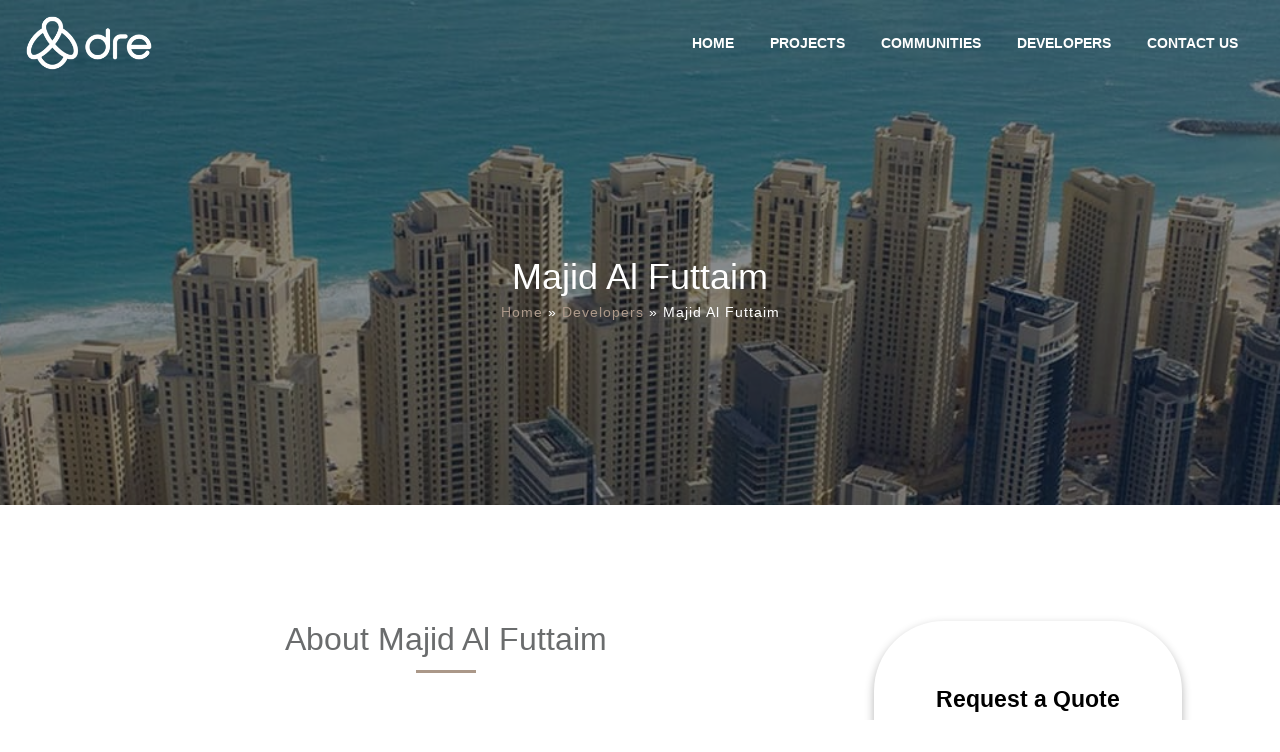

--- FILE ---
content_type: text/html; charset=UTF-8
request_url: https://drehomes.ae/property-developer/majid-al-futtaim/
body_size: 18259
content:
<!DOCTYPE HTML>
<html lang="en">
<head>
    <meta charset="UTF-8">
    <meta name="viewport" content="width=device-width, initial-scale=1.0">
<meta http-equiv="content-type" content="text/html;charset=UTF-8" />    <meta http-equiv="x-ua-compatible" content="ie=edge">
    <title>Majid Al Futtaim</title>
    <meta name="description" content="Majid Al Futtaim is a leading UAE-based developer, renowned for creating world-class malls, residential communities, and leisure destinations.
">
    <meta name="author" content="DRE Real Estate">
    <meta name="robots" content="follow,index">
    <meta http-equiv="Cache-control" content="public">

    <!-- Canonical & OpenGraph -->
    <link rel="canonical" href="https://drehomes.ae/property-developer/majid-al-futtaim/" />
    <meta property="og:url" content="https://drehomes.ae/property-developer/majid-al-futtaim/" />
    <meta property="og:title" content="Majid Al Futtaim" />
    <meta property="og:description" content="Majid Al Futtaim is a leading UAE-based developer, renowned for creating world-class malls, residential communities, and leisure destinations.
" />
<meta property="og:image" content="https://drehomes.ae/admin_vmib8h3snaksknod/assets/media/developer/dev_img_4546_Majid-Developments-logo.png" />    <!-- Styles -->
   <link rel="stylesheet" href="https://use.fontawesome.com/releases/v5.15.4/css/all.css" />
<link rel="stylesheet" href="https://cdnjs.cloudflare.com/ajax/libs/font-awesome/6.5.1/css/all.min.css">
<link href="https://cdn.jsdelivr.net/npm/bootstrap@5.3.3/dist/css/bootstrap.min.css" rel="stylesheet">
<link rel="stylesheet"
href="https://cdnjs.cloudflare.com/ajax/libs/jquery-nice-select/1.1.0/css/nice-select.min.css" />
<link rel="stylesheet" href="https://drehomes.ae/css/style.css">

    <!-- Favicon -->
    <link rel="shortcut icon" href="https://drehomes.ae/admin_vmib8h3snaksknod/assets/media/header/favicon_logo_2222_favicon.ico">
<link rel="stylesheet" href="https://use.fontawesome.com/releases/v5.15.4/css/all.css" />
<link rel="stylesheet" href="https://cdnjs.cloudflare.com/ajax/libs/font-awesome/6.5.1/css/all.min.css">
<link href="https://cdn.jsdelivr.net/npm/bootstrap@5.3.3/dist/css/bootstrap.min.css" rel="stylesheet">
<link rel="stylesheet"
href="https://cdnjs.cloudflare.com/ajax/libs/jquery-nice-select/1.1.0/css/nice-select.min.css" />
    <link rel="stylesheet" type="text/css" href="https://cdnjs.cloudflare.com/ajax/libs/intl-tel-input/21.2.7/css/intlTelInput.css">
<link rel="stylesheet" href="https://drehomes.ae/css/style.css">
    <!-- Chart.js -->
    <script src="https://cdn.jsdelivr.net/npm/chart.js"></script>

    <!-- Base URL JS variable -->
    <script type="text/javascript">
        var base_url = 'https://drehomes.ae/';
    </script>

    <!-- Google Tag Manager -->
    <script>
        (function(w,d,s,l,i){w[l]=w[l]||[];w[l].push({'gtm.start':
        new Date().getTime(),event:'gtm.js'});var f=d.getElementsByTagName(s)[0],
        j=d.createElement(s),dl=l!='dataLayer'?'&l='+l:'';j.async=true;j.src=
        'https://www.googletagmanager.com/gtm.js?id='+i+dl;f.parentNode.insertBefore(j,f);
        })(window,document,'script','dataLayer','GTM-NDFF757K');
    </script>
    <!-- End Google Tag Manager -->
    

<script type="application/ld+json">
{
  "@context": "https://schema.org",
  "@graph": [...]
}
</script>

</head>
<body>
    <!-- nav starts -->
    <header class="sticky-top">
        <nav class="navbar navbar-expand-md nav-transparent">
            <div class="container-fluid px-4">
                <a href="https://drehomes.ae/">
                    <div class="logo-box">
                        <img src="https://drehomes.ae/admin_vmib8h3snaksknod/assets/media/header/header_logo_400_logo-w.png" alt="Drehomes logo" width="130px">
                    </div>
                </a>
                <button class="navbar-toggler toggler-border" type="button" data-bs-toggle="collapse"
                    data-bs-target="#navbarText" aria-controls="navbarText" aria-expanded="false"
                    aria-label="Toggle navigation">
                    <i class="fa-solid fa-bars" style="color: #fff;"></i>
                </button>

                <div class="collapse navbar-collapse" id="navbarText">
                    <ul class="navbar-nav ms-auto mb-2 mb-lg-0">
                        <li class="nav-item">
                            <a class="nav-link nav-text" aria-current="page" href="https://drehomes.ae/">Home</a>
                        </li>
                        <li class="nav-item">
                            <a class="nav-link nav-text" href="https://drehomes.ae/projects/">Projects</a>
                        </li>
                        <li class="nav-item">
                            <a class="nav-link nav-text" href="https://drehomes.ae/property-community/">Communities</a>
                        </li>
                        <li class="nav-item">
                            <a class="nav-link nav-text" href="https://drehomes.ae/property-developers/">Developers</a>
                        </li>
                        <li class="nav-item">
                            <a class="nav-link nav-text" href="https://drehomes.ae/contact-us/">Contact Us</a>
                        </li>
                    </ul>
                </div>
            </div>
        </nav>
    </header>
    <!-- nav ends --><!-- banner starts -->
<section class="inner-page-banner" 
style="background-image:url('https://drehomes.ae/assets/media/developer_inner_img.jpg');">
    <div class="container">
        <h1> Majid Al Futtaim</h1>
        <div class="text p-36">
            <p id="breadcrumbs"><span><span><a href="https://drehomes.ae/">Home</a></span> » <span><a
                            href="https://drehomes.ae/property-developers">Developers</a></span> » <span class="breadcrumb_last"
                        aria-current="page">Majid Al Futtaim</span></span></p>
        </div>
    </div>
</section>
<!-- banner ends -->

<div class="">
    <div class="project-pg-section">
        <div class="row">
            <div class="col-lg-8 col-md-12">
                <h2 class="sec-title medium centered">About Majid Al Futtaim</h2>
                <div class="developer-text">
                    <p class="last-para"><p>A remarkable business success story of Majid Al Futtaim started from one man&rsquo;s vision to transform the face of shopping, entertainment, and leisure to create &lsquo;great moments for everyone, every day&rsquo;. It has since grown into one of the United Arab Emirates&rsquo; most respected and successful businesses spanning 15 international markets, employing 40,000 people and obtaining the highest credit rating (BBB) among privately-held corporates in the region. Majid Al Futtaim owns and operates 22 shopping malls, 12 hotels, and three mixed-use communities, with further developments underway in the region. The shopping malls portfolio includes Mall of the Emirates, Mall of Egypt, City Centre malls, My City Centre neighborhood centers, and four community malls which are in a joint venture with the Government of Sharjah. The Company is the exclusive franchisee for Carrefour in 38 markets across the Middle East, Africa, and Asia, and operates a portfolio of more than 230 outlets in 14 countries.&nbsp; &nbsp;Majid Al Futtaim operates 300 VOX Cinema screens and 32 Magic Planet family entertainment centers across the region, in addition to iconic leisure and entertainment facilities such as Ski Dubai, Orbi Dubai, and Ski Egypt, among others. The Company is the parent to the consumer finance company 'Najm', a fashion retail business representing international brands such as Abercrombie &amp; Fitch, AllSaints, lululemon Athletica, Crate &amp; Barrel and Maisons du Monde; and a healthcare business that operates City Centre Clinics. In addition, Majid Al Futtaim operates Enova, a facility and the energy management company, through a joint venture operation with Veolia, the global leader in an optimized environment resource management. The Company also owns the rights to The LEGO Store and American Girl in the Middle East and operates in the food and beverage industry through a partnership with Gourmet Gulf.</p>
<p>&nbsp;</p></p>
                </div>
                
<div class="row pg-section-thumb">
    <div class="col-12 prop-sug">Properties by Majid Al Futtaim</div>

                
            <div class="col-md-6 col-12 mb-3">
                <div class="card thumb-card">
                    
                    <a href="https://drehomes.ae/serenity-mansions-tilal-al-ghaf/" target="_blank">
                        <img src="https://drehomes.ae/admin_vmib8h3snaksknod/assets/media/project/thumb/prj_thumb_img_9254_serenity-mansions-tilal-al-ghaf-img1.jpg"
                             class="card-img-top" alt="Serenity Mansions in Tilal Al Ghaf, Dubai – Majid Al Futtaim">
                    </a>

                    <div class="card-body prop-top-pg">
                        <h5 class="card-title">
                            <a href="https://drehomes.ae/serenity-mansions-tilal-al-ghaf/" target="_blank">
                                Serenity Mansions in Tilal Al Ghaf, Dubai – Majid Al Futtaim                            </a>
                        </h5>

                        <p class="card-text grey-t">
                            <span class="fa-solid fa-location-dot"></span>
                            Tilal Al Ghaf, Dubai                        </p>

                        <p class="prop-inv">Offers 6 and 7-bedroom mansions</p>
                    </div>

                    <div class="card-body prop-bottom prop-btm-pg">
                        
                        <div class="price-tag dis-inbl">
                            <p class="grey-t dis-inbl mb-0">Starting Price</p>
                            <div class="d-flex align-items-center gap-2 flex-wrap">

                                
                                <span class="price-num">
                                    Call Us                                </span>
                            </div>
                        </div>

                        <div class="prop-dev-bottom">
                            <img src="https://drehomes.ae/admin_vmib8h3snaksknod/assets/media/developer/dev_img_4546_Majid-Developments-logo.png" 
                                 alt="Majid Al Futtaim Logo" 
                                 class="dev-logo-box" width="100%">
                            
                            <a href="https://drehomes.ae/serenity-mansions-tilal-al-ghaf/" target="_blank" class="btn card-link">
                                View Details <span class="fa fa-angle-right"></span>
                            </a>
                        </div>

                    </div>

                </div>
            </div>

    
</div>

              
            </div>
            <div class="col-lg-4 col-md-12 sf-box">
                                                       <div class="side-form-container">
                        <h4 class="mb-4">Request a Quote</h4>
                        <form action="" method="post" id="side-frm">
                            <div class="mb-3">
                                <label for="name" class="form-label visually-hidden">Name*</label>
                                <input type="text" name="name" class="form-control" id="name" placeholder="Your Name">
                            </div>

                            <div class="mb-3">
                                <label for="email" class="form-label visually-hidden">Email*</label>
                                <input type="text" name="email" class="form-control" id="email" placeholder="Email Address"
                                    >
                            </div>

                            <div class="mb-3">
                                <label for="mobile" class="form-label visually-hidden">Mobile Number*</label>
                                <input type="text" name="mobile" class="form-control phone-input" id="mobile" placeholder="Contact Number"
                                    >
                            </div>


                            <div class="mb-3">
                                <label for="message" class="form-label visually-hidden">Message</label>
                                <textarea name='message' class="form-control" id="message" rows="4"
                                    placeholder="Type your message..."></textarea>
                            </div>
                               <input type="hidden" name="page_url" value="https://drehomes.ae/property-developer/majid-al-futtaim/">
                                                               <input type="hidden" name="sidebar_phone_hidden">


                            <button type="submit" class="btn w-100" name="sidefrm_submit">Send</button>
                        </form>
                    </div>            </div>

        </div>
    </div>
</div>

    <!-- footer starts -->
<footer>
        <div class="main-footer">
            <div class="container footer-info">
                <div class="row justify-content-between">
                    <div class="col-lg-3 col-md-6 col-12">
                        <div class="small-f f-1">
                            <figure><img src="https://drehomes.ae/admin_vmib8h3snaksknod/assets/media/footer/footer_logo_2764_logo-b.png" alt="Footer Logo" width="50%"></figure>
                            <p>DRE Real Estate is an award-winning, full-service boutique brokerage and advisory firm in the UAE and has been spearheading the drive to match property and people since 2007.</p>
                        </div>
                    </div>
                    <div class="col-lg-3 col-md-6 col-12">
                        <div class="small-f f-2">
                            <h5>Quick Links</h5>
                            <ul>
                                <li><a href="https://drehomes.ae/">Home</a></li>
                                <li><a href="https://drehomes.ae/projects/">Projects</a></li>
                                <li><a href="https://drehomes.ae/property-community/">Communities</a></li>
                                <li><a href="https://drehomes.ae/property-developers/">Developers</a></li>
                                <li><a href="https://drehomes.ae/contact-us/">Contact Us</a></li>
                                <li><a href="https://drehomes.ae/privacy-policy/">Privacy Policy</a></li>
                            </ul>
                        </div>
                    </div>
                    <div class="col-lg-3 col-md-6 col-12">
                        <div class="small-f f-3">
                            <h5>Contact Us</h5>
                            <ul>
                                <li>Park Heights Square 2 | Office 406 | Dubai Hills Estate | Dubai | UAE</li>
                                <li>Street Shop 2, Community Center, Town Square Nshama Al Qudra, Dubai, UAE</li>
                                <li class="cont-icon"><div class="icon"><span class="fa fa-envelope"></span></div>sales@drehomes.com</li>
                                <li class="cont-icon"><div class="icon"><span class="fa fa-phone"></span></div>+971 52 754 3243</li>
                            </ul>
                        </div>
                    </div>
                    <div class="col-lg-3 col-md-6 col-12">
                        <div class="small-f f-4 social-link">
                            <h5>Follow Us</h5>
                            <ul>
                                <li><a href="https://www.facebook.com/drehomesrealestateuae/"><i class="fa-brands fa-facebook"></i></a></li>
                                <li><a href="https://www.instagram.com/drehomes_realestate/"><i class="fa-brands fa-instagram"></i></a></li>
                                <li><a href="https://www.youtube.com/@DrehomesRE"><i class="fa-brands fa-youtube"></i></a></li>
                                <li><a href="https://www.linkedin.com/company/drehomes-real-estate-brokers/"><i class="fa-brands fa-linkedin-in"></i></a></li>
                                <li><a href="https://www.tiktok.com/@drehomesrealestate"><i class="fa-brands fa-tiktok"></i></a></li>
                            </ul>
                        </div>
                    </div>
                    <div class="col-12 copy-text">DRE Real Estate Broker, LLC © 2026 All Rights Reserved </div>
                </div>
            </div>
        </div>
    </footer>
    <!-- footer ends -->

    <script src="https://cdn.jsdelivr.net/npm/bootstrap@5.3.3/dist/js/bootstrap.bundle.min.js"></script>
    <script src="https://cdnjs.cloudflare.com/ajax/libs/jquery/3.7.1/jquery.min.js"></script>
    <script src="https://cdnjs.cloudflare.com/ajax/libs/jquery-nice-select/1.1.0/js/jquery.nice-select.min.js"></script>
    <script src="https://cdn.jsdelivr.net/jquery.validation/1.16.0/jquery.validate.min.js"></script>
<script src="https://cdnjs.cloudflare.com/ajax/libs/intl-tel-input/21.2.7/js/intlTelInput.min.js"></script>
    <script src="https://drehomes.ae/js/script.js"></script>

<script>
document.addEventListener("DOMContentLoaded", function () {
    const inputs = document.querySelectorAll(".phone-input");

    inputs.forEach(input => {
        var iti = window.intlTelInput(input, {
            initialCountry: "ae",          // ✅ set UAE as default
            preferredCountries: ["ae"],
            nationalMode: true,
            separateDialCode: false,
            utilsScript: "https://cdn.jsdelivr.net/npm/intl-tel-input@21.2.7/build/js/utils.js",
        });

        function updateDialCode() {
            var selectedCountryData = iti.getSelectedCountryData();
            $(input.parentNode).find('#country-code-apnd').remove();
            $(input.parentNode)
              .find('.iti__selected-flag')
              .append("<div id='country-code-apnd'>+" + selectedCountryData.dialCode + "</div>");
        }

        input.addEventListener("countrychange", updateDialCode);
        updateDialCode();
    });
});
</script>


</body>
</html>

--- FILE ---
content_type: text/css
request_url: https://drehomes.ae/css/style.css
body_size: 13443
content:
* {
  margin: 0;
  box-sizing: border-box;
}

body {
  font-family: 'Giga Sans', sans-serif;
  font-size: 14px;
  color: #6a6c6d;
  line-height: 1.8em;
  font-weight: 400;
  background: #ffffff;
  -webkit-font-smoothing: antialiased;
  -moz-font-smoothing: antialiased;
}

a {
  text-decoration: none;
  cursor: pointer;
  color: #8b552b;
}

a:hover,
a:focus,
a:visited {
  text-decoration: none;
  outline: none;
}

h1,
h2,
h3,
h4,
h5,
h6 {
  position: relative;
  font-family: 'Giga Sans', sans-serif;
  font-weight: normal;
  margin: 0px;
  background: none;
  line-height: 1.5em;
}

input,
button,
select,
textarea {
  font-family: 'Giga Sans', sans-serif;
}

p {
  position: relative;
  line-height: 1.8em;
}



/* latest properties starts */
.sec-title h2 {
  position: relative;
  font-size: 36px;
  color: #242133;
  font-weight: 600;
  line-height: 1.5em;
  text-transform: capitalize;
  letter-spacing: 1px;
}

.sec-title {
  padding: 60px;
}

.sec-title:after {
  content: '';
  position: absolute;
  width: 60px;
  left: 0;
  /* bottom: 0; */
  border-bottom: 3px solid #ab9889;
}

.sec-title:after {
  left: 50%;
  margin-left: -30px;
}

.bg-cover {
  background-size: cover;
  background-position: center;
  background-repeat: no-repeat;
}

.banner-cont,
.carousel,
.carousel-inner,
.carousel-item {
  min-height: 100vh;
}

.carousel-item img {
  width: 100%;
  height: 100vh;
  object-fit: cover;
}

.custom-indicators {
  position: absolute;
  bottom: 30px;
  right: 40px;
  transform: translateX(-50%);
  display: flex;
  align-items: flex-end;
  gap: 15px;
  z-index: 10;
  height: 40px;
}

.custom-indicator {
  width: 4px;
  background-color: rgba(255, 255, 255, 0.5);
  height: 20px;
  transition: height 0.3s ease, background-color 0.3s ease;
  cursor: pointer;
  align-self: flex-end;
  /* ensure all align to bottom */
}

.custom-indicator.active {
  height: 40px;
  background-color: #fff;
}

.carousel.slide::after {
  content: "";
  position: absolute;
  top: 0;
  left: 0;
  width: 100%;
  height: 100%;
  background-color: #0000006d;
  z-index: 8;
}

.nav-transparent {
  position: absolute;
  top: 0;
  z-index: 99;
  width: 100%;
}

.navbar-nav li a {
  padding: 20px 40px;
  margin: 0 10px;
  color: #fff;
  text-align: center;
  line-height: 30px;
  text-transform: uppercase;
  font-weight: 600;
  letter-spacing: 0;
  opacity: 1;
  font-size: 14px;
}

.navbar-nav li a:hover {
  color: #ffffff78;
}

.nav-link.active {
  color: #ab9889 !important;
  /* Change to your highlight color */
  font-weight: 600;
  position: relative;
}

.nav-link.active::after {
  content: "";
  position: absolute;
  bottom: -4px;
  left: 0;
  width: 100%;
  height: 2px;
  background: #ab9889;
}

.navbar-toggler {
  border: 1px solid #fff !important;
}

.navbar-toggler:focus {
  border: 1px solid #ab9889 !important;
  box-shadow: none !important;
}

.prop-inv {
  font-weight: 700;
  border-top: 1px solid #e0e0e0;
  padding: 20px 0 0 0;
}

.prop-top {
  padding: 10px 20px;
  background: #ab988942;
}

.prop-top-pg {
  padding: 10px 20px;
}

.prop-bottom {
  padding: 0 25px 25px 25px;
  margin-top: 20px;
}

.comm-bottom {
  padding: 20px;
}
.comm-bottom a{
  font-size: 18px;
  font-weight: bold;
}
.prop-bottom a.btn {
  display: block;
  line-height: 24px;
  padding: 9px 25px;
  background: #ab9889;
  font-size: 12px;
  text-transform: uppercase;
  letter-spacing: 1px;
  font-weight: 600;
  color: #ffffff;
  text-align: center;
  border-radius: 2px;
}

.comm-bottom a.btn {
  text-transform: capitalize;
  border: 1px solid black !important;
  border-radius: 10px !important;
  color: #6a6c6d;
  padding: 10px !important;
  display: block;
}

.prop-bottom a.btn:hover {
  background: #242133;
}
.comm-bottom a.btn:hover{
  color: #fff;
  background: #242133;
}
.grey-t {
  color: #6a6c6d;
}

.prop-top h5 a,
.prop-top-pg h5 a {
  color: #242133 !important;
}

.prop-top h5 a:hover,
.prop-top-pg h5 a:hover {
  color: #ab9889 !important;
}

.dis-inbl {
  display: inline-block;
}

.price-tag {
  position: relative;
  padding-right: 20px;
  margin-bottom: 20px;
}

.price-tag::after {
  position: absolute;
  content: "";
  right: 0px;
  top: 10px;
  bottom: 10px;
  border-right: 1px solid #f0f0f0;
}

.price-tag .nice-select {
  border: none;
  padding-left: 0;
  color: #8b552b;
  font-weight: 900;
  font-size: 18px;
  height: 40px;
}

.price-tag .nice-select:after {
  margin-top: -3px;
}

.price-num {
  color: #8b552b;
  font-weight: 900;
  font-size: 18px;
}

.thumb-card {
  margin: 10px 0;
}

.equal-card-row {
  display: flex;
  flex-wrap: wrap;
}

.equal-card-row>.col-lg-4,
.equal-card-row>.col-md-6,
.equal-card-row>.col-12 {
  display: flex;
}

.thumb-card {
  display: flex;
  flex-direction: column;
  width: 100%;
  height: 100%;

}

.thumb-card .card-body {
  flex: unset;
}

.thumb-card .prop-top {
  flex-grow: 1;
}

.thumb-card .prop-top-pg {
  flex-grow: 1;
}

.thumb-card .prop-bottom {
  margin-top: auto;
}

.eq-col {
  padding: 20px;
}

.view-all {
  position: relative;
  text-align: center;
  padding-top: 60px;
  padding-bottom: 100px;
}

.view-all a {
  position: relative;
  padding: 8px 25px;
  line-height: 24px;
  text-transform: uppercase;
  background: 0 0;
  color: #1b2936;
  border: 1px solid #ab9889;
  letter-spacing: 1px;
  font-size: 12px;
  font-weight: 700;
  border-radius: 2px;
}

.view-all a:hover {
  background: #242133;
  border-color: #242133;
  color: #fff;
}

.main-footer {
  background-color: #ab988973;
}

.footer-info {
  position: relative;
  padding: 40px 100px;
}

.footer-inner {
  margin-bottom: 30px;
}

.f-1 {
  position: relative;
  margin-bottom: 30px;
  line-height: 1.9em;
  font-weight: bold !important;
}

.footer-info h5 {
  position: relative;
  font-size: 18px;
  text-transform: capitalize;
  font-weight: 600;
  margin-bottom: 25px;
  color: #242133;
}

.small-f ul {
  padding-left: 0;
}

.small-f ul li {
  list-style-type: none;
  margin-bottom: 12px;
}

.small-f ul li a {
  line-height: 24px;
  padding: 0px;
  color: #333333;
}

.social-link ul li {
  display: inline-block;
  background-color: #000;
  color: #ffffff;
  border-radius: 50%;
  width: 36px;
  height: 36px;
  text-align: center;
  font-size: 14px;
  line-height: 36px;
}


.copy-text {
  margin-top: 30px;
}

.inner-page-banner {
  position: relative;
  padding: 200px 0px;
  background-repeat: no-repeat;
  background-position: center center;
  background-size: cover;
  text-align: center;
  color: #ffffff;
}

.inner-page-banner:before {
  content: '';
  position: absolute;
  left: 0px;
  top: 0px;
  width: 100%;
  height: 100%;
  background: #131619;
  opacity: 0.50;
}

.inner-page-banner h1 {
  font-size: 36px;
  font-weight: 500;
  top: 50px;
  letter-spacing: 0px;
  line-height: 1.5em;
  text-transform: capitalize;
  margin-bottom: 10px;
}

.inner-page-banner .text {
  font-size: 14px;
  font-weight: 400;
  line-height: 1.8em;
  letter-spacing: 1px;
  margin-bottom: 0px;
}

.p-36 {
  position: relative !important;
  top: 36px !important;
}

.pp-pg {
  padding: 10px 50px 70px 50px;
}

.pp-pg h2 {
  text-transform: uppercase;
  color: #000;
  text-align: center;
  margin: 50px 0;
}

.project-pg-section {
  padding: 100px 70px;
}

.prop-top-pg .prop-inv {
  border-top: 1px solid #e0e0e0;
  border-bottom: 1px solid #e0e0e0;
  padding: 10px 0;
  height: 65px;
}

.prop-btm-pg a.btn {
  line-height: 24px;
  padding: 9px 14px;
  background: #ab9889;
  font-size: 12px;
  text-transform: uppercase;
  letter-spacing: 1px;
  font-weight: 600;
  color: #ffffff;
  border-radius: 2px;
  text-align: center;
}

.prop-dev-bottom {
  display: flex;
  align-items: center;
  justify-content: space-between;
  gap: 10px;
}

.prop-dev-bottom img.dev-logo-box {
  width: auto;
  max-height: 60px;
  object-fit: contain;
}

.styled-pagination {
  padding: 30px 0px 0px;
  text-align: center;
}

.styled-pagination .page-numbers:hover,
.styled-pagination .page-numbers.current {
  color: #ffffff;
  border-color: #ab9889;
  background: #ab9889;
}

.styled-pagination .page-numbers {
  display: inline-block;
  margin: 0px 8px 7px 0px;
  line-height: 24px;
  padding: 7px 5px;
  border: 1px solid #e0e0e0;
  font-size: 14px;
  text-transform: capitalize;
  min-width: 40px;
  background: #ffffff;
  color: #222222;
  font-weight: 700;
  text-align: center;
  border-radius: 3px;
  transition: all 500ms ease;
  -webkit-transition: all 500ms ease;
  -ms-transition: all 500ms ease;
  -o-transition: all 500ms ease;
  -moz-transition: all 500ms ease;
}

.styled-pagination .page-numbers.next,
.styled-pagination .page-numbers.prev {
  padding: 7px 30px;
  border-color: #ab9889;
}

.side-form-container button {
  display: block;
  line-height: 24px;
  padding: 9px 25px;
  background: #ab9889;
  font-size: 12px;
  text-transform: uppercase;
  letter-spacing: 1px;
  font-weight: 600;
  color: #ffffff;
  text-align: center;
  border-radius: 2px;
}

.side-form-container button:hover {
  background: #ab9889c9;
  color: #fff;
}

.side-form-container {
  background-color: white;
  color: black;
  width: 100%;
  max-width: 100%;
  border-radius: 70px;
  padding: 50px 30px;
  box-shadow: 0 4px 10px rgba(0, 0, 0, 0.3);
  overflow: hidden;
  box-sizing: border-box;
  position: relative;
}

.side-form-container h4 {
  font-weight: bold;
  text-align: center;
  line-height: 2.5em;
  font-size: 23px;
}

input::placeholder,
textarea::placeholder {
  color: #666;
  font-size: 13px;
  line-height: 1;
}

.form-control:focus {
  border-color: #ab9889;
  outline: 0;
  box-shadow: none !important;
}

.sf-box {
  padding: 0 40px;
  margin-top: 16px;
}

.small-f ul li {
  position: relative;
}

.small-f ul li div.icon {
  display: inline-flex;
  padding-right: 10px;
  font-size: 16px;
  font-weight: normal;
  line-height: 24px;
  color: #6a6c6d;

}
.cont-icon{display: flex; align-items: center;font-weight: bold;color: #8b552b;}
.comm-card .card-img-top {
  height: 250px;
  width: 100%;
  object-fit: contain;
}
.title {
  position: relative;
  margin-bottom: 30px;
}
.title h2 {
  position: relative;
  font-size: 24px;
  color: #fff;
  font-weight: 600;
  text-transform: capitalize;
}
.info-column{
  position: relative;
    padding: 50px 35px;
    background: #ab9889;
    color: #ffffff;
}
.contact-info {
  position: relative;
  padding-bottom: 30px;
}
.info-column ul{
  padding-left: 0;
}
.info-column .contact-info li{
  list-style-type: none;
    position: relative;
    line-height: 24px;
    padding-left: 30px;
    min-height: 24px;
    margin-bottom: 20px;
}
.info-column .contact-info li a{
  color: #fff;
}
.contact-info li .icon-box {
  position: absolute;
  left: 0px;
  top: 0px;
  font-size: 16px;
  line-height: 24px;
}
.social-icon li{
  list-style-type: none;
}
button.social {
  margin-bottom: 20px;
  width: auto;
  height: auto;
  padding: 10px 20px;
  border-radius: 2px;
  color: #fff;
  font-family: 'Giga Sans', sans-serif;
  font-weight: 500;
  transition: 0.2s ease;
  cursor: pointer;
}
.linkedin-r {
  background: #c4302b;
}
.instagram-r {
  background: #3f729b;
}
.social-links li {
  position: relative;
  float: left;
  margin-right: 25px;
  line-height: 36px;
  font-size: 20px;
}
.contact-pg{
  background: #edf5f8;
  padding: 30px;
}
.title-1 h2{
    position: relative;
    font-size: 24px;
    color: #242133;
    font-weight: 600;
    text-transform: capitalize;
}
.contact-pg-btn{
  max-width: 260px;
}
.contact-pg-btn button{
  width: 100%;
  position: relative;
    padding: 12px 30px;
    line-height: 24px;
    text-transform: uppercase;
    background: #ab9889;
    color: #fff;
    letter-spacing: 0;
    font-size: 12px;
    font-weight: 700;
    border-radius: 3px;
}
.contact-form input.form-control, .contact-form textarea.form-control{
  background-color: transparent;
}
/* .dev-img-card{
  max-height: 200px;
}
.dev-img-card img{
  width: 100%;
  height: 100%;
  object-fit: contain;
} */
.social-link ul li a{
  color: #fff;
}
.centered {
    text-align: center;
}
.sec-title.medium {
    margin-bottom: 40px;
    padding: 10px;
}
.prop-sug {
    position: relative;
    font-size: 18px;
    text-transform: capitalize;
    font-weight: 600;
    margin-top: 25px;
    /* color: #242133; */
    color: rgb(106, 108, 109);
}
.sec-title.centered:after {
    left: 50%;
    margin-left: -30px;
    bottom: 0;
}
.developer-text {
  text-align: justify;
}
#breadcrumbs a{
    color: #ab9889;
}
.iti {
width: 100%;
display: block;
}


.iti--inline-dropdown .iti__dropdown-content {
z-index: 99;
}
.iti__tel-input{
    padding-left: 80px !important;
}
.iti__country-list {
width: 100%;
}
.contact-pg-btn button:hover{
    background: #ab9889c9;
    color: #fff;
}
@media (max-width: 500px){
  .project-pg-section {
    padding: 50px 20px;
  }
  button.social{
    width: auto;
    height: auto;
    padding: 5px 10px;
  }
  .info-column {
    padding: 50px 20px;
  }
  .contact-pg {
    padding: 15px;
  }  
}
@media (max-width: 767.98px) {
  .navbar.nav-transparent {
    background-color: #ab9889a0 !important;
  }
}
@media (max-width: 768px) {
  .f-4{
    margin-top: 20px;
  }
  .prop-bottom{
    padding: 0 25px 25px 25px;
  }
  
}
@media (max-width: 992px) {
  .footer-info {
    padding: 40px 20px;
  }
  .small-f{
    margin-bottom: 50px;
  }
}
@media (max-width: 1084px){
  /* .project-pg-section {
    padding: 100px 40px;
  } */
  .sf-box {
    padding: 0 20px;
  }
  .sf-box{
    margin-top: 55px;
  }
}


--- FILE ---
content_type: application/javascript
request_url: https://drehomes.ae/js/script.js
body_size: 6597
content:
document.addEventListener('DOMContentLoaded', function () {
    const carousel = document.querySelector('#bannerCarousel');
    const indicators = document.querySelectorAll('.custom-indicator');

    if (carousel && indicators.length > 0) {
        const bsCarousel = new bootstrap.Carousel(carousel);

        carousel.addEventListener('slide.bs.carousel', function (e) {
            indicators.forEach(indicator => indicator.classList.remove('active'));
            if (indicators[e.to]) {
                indicators[e.to].classList.add('active');
            }
        });

        indicators.forEach((indicator, index) => {
            indicator.addEventListener('click', () => {
                bsCarousel.to(index);
            });
        });
    }

  
    window.addEventListener('scroll', function () {
        const navbar = document.querySelector('.navbar');
        if (!navbar) return;

        const scroll = window.scrollY;
        if (scroll > 300) {
            navbar.style.background = '#ab9889';
        } else {
            navbar.style.background = 'none';
        }
    });
});

$(document).ready(function() {
    $('select.chosen-select').niceSelect();
});

/* Pagination for Developer start */
$(document).on('click', '.paging_developer', function(e){
    e.preventDefault();

    var page_id = $(this).data('id');

    $.ajax({
        url: base_url + 'ajax/developer_paging.php',
        type: 'POST',
        data: { page_id: page_id },
        dataType: 'json',
        beforeSend: function() {
            // Optional loader
        },
        success: function(r) {

            $('html, body').animate({
                scrollTop: $(".developer_pos").offset().top
            }, 250);

            $('.developer_data').html(r.record);
            $('.pagination').html(r.paging);
        }
    });
});
/* Pagination for Developer end */



/* Pagination for Community start */
$(document).on('click', '.paging_community', function(e){
    e.preventDefault();

    var page_id = $(this).data('id');

    $.ajax({
        url: base_url + 'ajax/community_paging.php',
        type: 'POST',
        data: { page_id: page_id },
        dataType: 'json',
        beforeSend: function() {
            // Optional loader
        },
        success: function(r) {

            $('html, body').animate({
                scrollTop: $(".community_pos").offset().top
            }, 250);

            $('.community_data').html(r.record);
            $('.pagination').html(r.paging);
        }
    });
});
/* Pagination for Community end */




/* Pagination for Projects start */
$(document).on('click', '.paging_projects', function(e){
    e.preventDefault();

    var page_id = $(this).data('id');

    $.ajax({
        url: base_url + 'ajax/projects_paging.php',
        type: 'POST',
        data: { page_id: page_id },
        dataType: 'json',
        beforeSend: function() {
            // Optional loader
        },
        success: function(r) {

            $('html, body').animate({
                scrollTop: $(".projects_pos").offset().top
            }, 250);

            $('.projects_data').html(r.record);
            $('.pagination').html(r.paging);
        }
    });
});
/* Pagination for Projects end */





/* Contact form validation starts */

$('#contact-frm').validate({
    rules: {
        name: {
            required: true
        },
        mobile: {
            required: true,
            number: true
        },
        email: {
            required: true,
            email: true
        }
    },
    messages: {
        name: {
            required: 'Name is required'
        },
        mobile: {
            required: 'Phone number is required',
            number: 'Phone number must be numeric'
        },
        email: {
            required: 'Email is required',
            email: 'Please enter a valid email address'
        }
    },
    submitHandler: function (form) {
        // Optional: Disable submit button & show loading text
        $('button[name="contact_submit"]').text('Submitting...');
        $('button[name="contact_submit"]').prop('disabled', true);
        var contact_phone_hidden = $('#contact-frm .iti__selected-country').attr('title');
      $('input[name="contact_phone_hidden"]').val(contact_phone_hidden);

        $.ajax({
            url: base_url + 'ajax/contact_frm.php',
            type: 'POST',
            dataType: 'json',
            data: $('#contact-frm').serializeArray(),
            success: function (r) {
                if (r.status === 'success') {
                    alert(r.msg);
                    $('#contact-frm')[0].reset();
                } else {
                    alert(r.msg);
                }

                $('button[name="contact_submit"]').text('Send');
                $('button[name="contact_submit"]').prop('disabled', false);
            }
        });
    }
});

/* Contact form validation ends */



/* Side form validation starts */

$('#side-frm').validate({
    rules: {
        name: {
            required: true
        },
        mobile: {
            required: true,
            number: true
        },
        email: {
            required: true,
            email: true
        }
    },
    messages: {
        name: {
            required: 'Name is required'
        },
        mobile: {
            required: 'Phone number is required',
            number: 'Phone number must be numeric'
        },
        email: {
            required: 'Email is required',
            email: 'Please enter a valid email address'
        }
    },
    submitHandler: function (form) {
        // Optional: Disable submit button & show loading text
        $('button[name="sidefrm_submit"]').text('Submitting...');
        $('button[name="sidefrm_submit"]').prop('disabled', true);
        var sidebar_phone_hidden = $('#side-frm .iti__selected-country').attr('title');
      $('input[name="sidebar_phone_hidden"]').val(sidebar_phone_hidden);


        $.ajax({
            url: base_url + 'ajax/side_frm.php',
            type: 'POST',
            dataType: 'json',
            data: $('#side-frm').serializeArray(),
            success: function (r) {
                if (r.status === 'success') {
                    alert(r.msg);
                    $('#side-frm')[0].reset();
                } else {
                    alert(r.msg);
                }

                $('button[name="sidefrm_submit"]').text('Send');
                $('button[name="sidefrm_submit"]').prop('disabled', false);
            }
        });
    }
});

/* Side form validation ends */